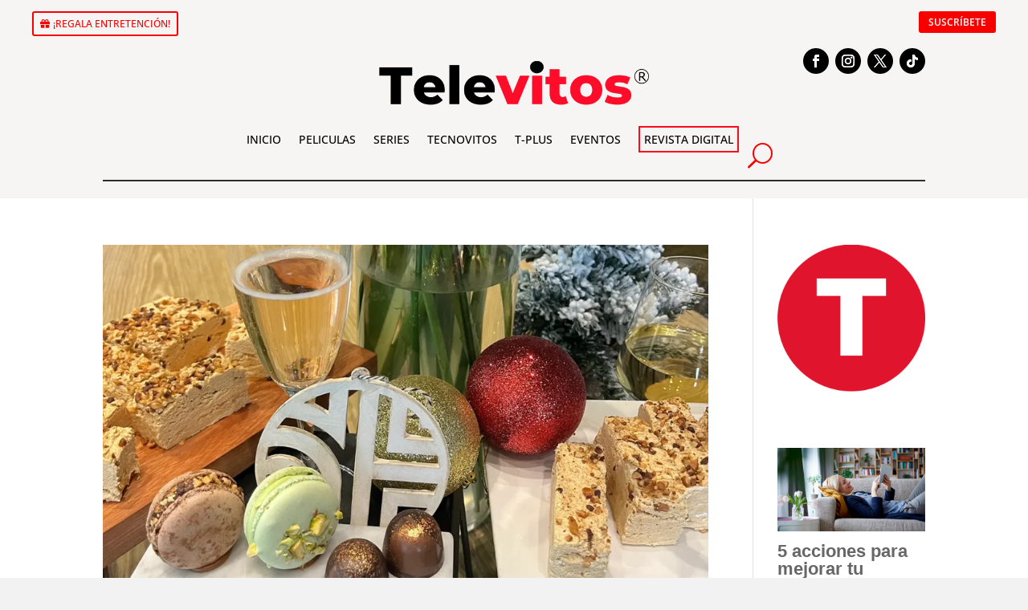

--- FILE ---
content_type: text/css
request_url: https://televitos.com/wp-content/et-cache/133851/et-core-unified-cpt-deferred-133851.min.css?ver=1765312465
body_size: -77
content:
.et_pb_section_2_tb_header.et_pb_section{padding-top:0px;padding-bottom:0px;margin-top:0px}.et_pb_row_4_tb_header.et_pb_row{padding-top:11px!important;padding-bottom:0px!important;padding-top:11px;padding-bottom:0px}.et_pb_divider_1_tb_header{padding-bottom:0px}.et_pb_divider_1_tb_header:before{border-top-color:#2B2E30;border-top-width:2px;width:auto;top:0px;right:0px;left:0px}@media only screen and (min-width:981px){.et_pb_section_2_tb_header{display:none!important}}@media only screen and (max-width:980px){.et_pb_section_2_tb_header{max-width:72%;margin-left:auto!important;margin-right:auto!important}}@media only screen and (max-width:767px){.et_pb_section_2_tb_header{max-width:100%;margin-left:auto!important;margin-right:auto!important}}